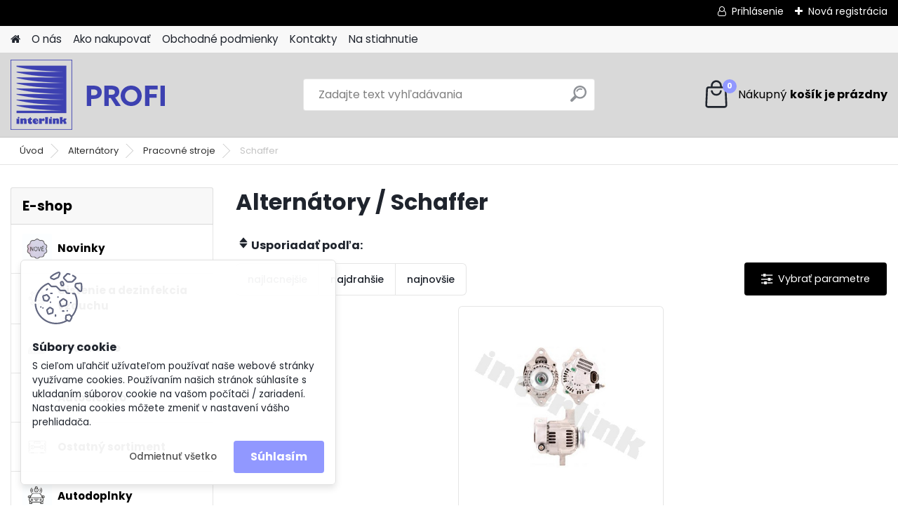

--- FILE ---
content_type: text/css
request_url: https://www.profi.interlink.sk/fotky43872/design_setup/css/user_defined.css?_=1676922961
body_size: 165
content:
/*#centerpage_params_filter_area {
    display: none;
}*/

.productBody input.prKs {
    margin: -86px 0;
    margin-right: 133px;
}

.subcat li a {
    font-size: 14px;
    font-weight: bold;
    margin: 0px 10px 5px 0px;
}

.subcat {
  	background: #C4C4C4;
}

html body #page .myheader {
  background-color: #D9D9D9 !important;
}

:root {
  --primary: #9198FF  !important;
  --primary-dark: #9198FF  !important;
}